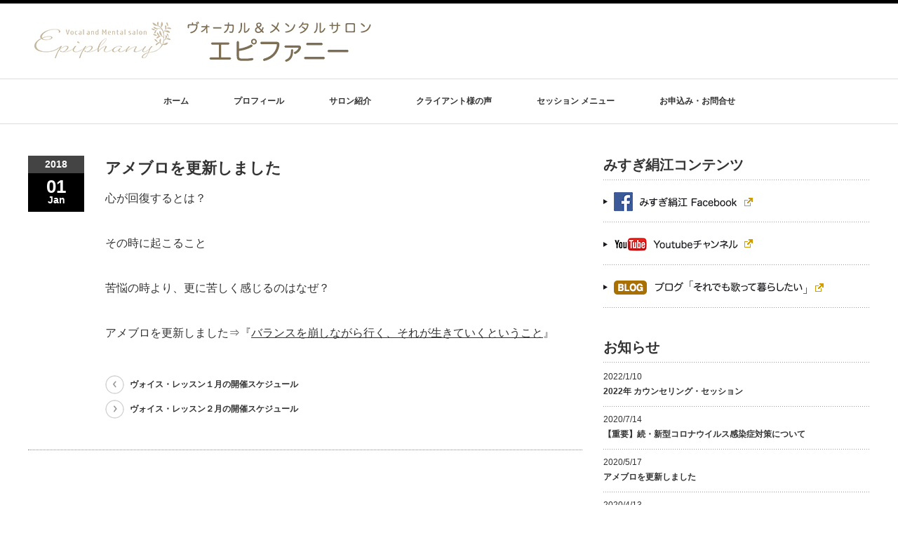

--- FILE ---
content_type: text/html; charset=UTF-8
request_url: http://epiphany-mission.jp/news/ameblo-17-12-31/
body_size: 36153
content:
<!DOCTYPE html PUBLIC "-//W3C//DTD XHTML 1.1//EN" "http://www.w3.org/TR/xhtml11/DTD/xhtml11.dtd">
<!--[if lt IE 9]><html xmlns="http://www.w3.org/1999/xhtml" class="ie"><![endif]-->
<!--[if (gt IE 9)|!(IE)]><!--><html xmlns="http://www.w3.org/1999/xhtml"><!--<![endif]-->
<head profile="http://gmpg.org/xfn/11">
<meta http-equiv="Content-Type" content="text/html; charset=UTF-8" />
<meta http-equiv="X-UA-Compatible" content="IE=edge,chrome=1" />
<meta name="viewport" content="width=device-width" />

<meta name="description" content="心が回復するとは？その時に起こること苦悩の時より、更に苦しく感じるのはなぜ？アメブロを更新しました⇒『バランスを崩しながら行く、それが生きていくということ』..." />

<link rel="alternate" type="application/rss+xml" title="ヴォーカル&amp;メンタルサロン エピファニー RSS Feed" href="http://epiphany-mission.jp/feed/" />
<link rel="alternate" type="application/atom+xml" title="ヴォーカル&amp;メンタルサロン エピファニー Atom Feed" href="http://epiphany-mission.jp/feed/atom/" /> 
<link rel="pingback" href="http://epiphany-mission.jp/wp/xmlrpc.php" />

 

		<!-- All in One SEO 4.1.5.3 -->
		<title>アメブロを更新しました | ヴォーカル&amp;メンタルサロン エピファニー</title>
		<meta name="description" content="心が回復するとは？ その時に起こること 苦悩の時より、更に苦しく感じるのはなぜ？ アメブロを更新しました⇒『バ […]" />
		<meta name="robots" content="max-snippet:-1, max-image-preview:large, max-video-preview:-1" />
		<link rel="canonical" href="http://epiphany-mission.jp/news/ameblo-17-12-31/" />
		<meta property="og:locale" content="ja_JP" />
		<meta property="og:site_name" content="ヴォーカル&amp;メンタルサロン エピファニー" />
		<meta property="og:type" content="article" />
		<meta property="og:title" content="アメブロを更新しました | ヴォーカル&amp;メンタルサロン エピファニー" />
		<meta property="og:description" content="心が回復するとは？ その時に起こること 苦悩の時より、更に苦しく感じるのはなぜ？ アメブロを更新しました⇒『バ […]" />
		<meta property="og:url" content="http://epiphany-mission.jp/news/ameblo-17-12-31/" />
		<meta property="fb:admins" content="silky.takahashi" />
		<meta property="article:published_time" content="2018-01-01T01:00:33+00:00" />
		<meta property="article:modified_time" content="2018-01-01T01:00:33+00:00" />
		<meta property="article:publisher" content="https://www.facebook.com/silky.takahashi" />
		<meta name="twitter:card" content="summary" />
		<meta name="twitter:domain" content="epiphany-mission.jp" />
		<meta name="twitter:title" content="アメブロを更新しました | ヴォーカル&amp;メンタルサロン エピファニー" />
		<meta name="twitter:description" content="心が回復するとは？ その時に起こること 苦悩の時より、更に苦しく感じるのはなぜ？ アメブロを更新しました⇒『バ […]" />
		<script type="application/ld+json" class="aioseo-schema">
			{"@context":"https:\/\/schema.org","@graph":[{"@type":"WebSite","@id":"http:\/\/epiphany-mission.jp\/#website","url":"http:\/\/epiphany-mission.jp\/","name":"\u30f4\u30a9\u30fc\u30ab\u30eb&\u30e1\u30f3\u30bf\u30eb\u30b5\u30ed\u30f3 \u30a8\u30d4\u30d5\u30a1\u30cb\u30fc","description":"\u307f\u3059\u304e\u7d79\u6c5f\u4e3b\u5bb0\u30fb\u30ab\u30a6\u30f3\u30bb\u30ea\u30f3\u30b0\u3068\u30f4\u30a9\u30a4\u30b9\u30c8\u30ec\u30fc\u30cb\u30f3\u30b0","inLanguage":"ja","publisher":{"@id":"http:\/\/epiphany-mission.jp\/#organization"}},{"@type":"Organization","@id":"http:\/\/epiphany-mission.jp\/#organization","name":"\u30f4\u30a9\u30fc\u30ab\u30eb&\u30e1\u30f3\u30bf\u30eb\u30b5\u30ed\u30f3 \u30a8\u30d4\u30d5\u30a1\u30cb\u30fc","url":"http:\/\/epiphany-mission.jp\/","sameAs":["https:\/\/www.facebook.com\/silky.takahashi"]},{"@type":"BreadcrumbList","@id":"http:\/\/epiphany-mission.jp\/news\/ameblo-17-12-31\/#breadcrumblist","itemListElement":[{"@type":"ListItem","@id":"http:\/\/epiphany-mission.jp\/#listItem","position":1,"item":{"@type":"WebPage","@id":"http:\/\/epiphany-mission.jp\/","name":"\u30db\u30fc\u30e0","description":"\u307f\u3059\u304e\u7d79\u6c5f\u4e3b\u50ac\u30fb\u30ab\u30a6\u30f3\u30bb\u30ea\u30f3\u30b0\u3068\u30f4\u30a9\u30a4\u30b9\u30c8\u30ec\u30fc\u30cb\u30f3\u30b0","url":"http:\/\/epiphany-mission.jp\/"},"nextItem":"http:\/\/epiphany-mission.jp\/news\/ameblo-17-12-31\/#listItem"},{"@type":"ListItem","@id":"http:\/\/epiphany-mission.jp\/news\/ameblo-17-12-31\/#listItem","position":2,"item":{"@type":"WebPage","@id":"http:\/\/epiphany-mission.jp\/news\/ameblo-17-12-31\/","name":"\u30a2\u30e1\u30d6\u30ed\u3092\u66f4\u65b0\u3057\u307e\u3057\u305f","description":"\u5fc3\u304c\u56de\u5fa9\u3059\u308b\u3068\u306f\uff1f \u305d\u306e\u6642\u306b\u8d77\u3053\u308b\u3053\u3068 \u82e6\u60a9\u306e\u6642\u3088\u308a\u3001\u66f4\u306b\u82e6\u3057\u304f\u611f\u3058\u308b\u306e\u306f\u306a\u305c\uff1f \u30a2\u30e1\u30d6\u30ed\u3092\u66f4\u65b0\u3057\u307e\u3057\u305f\u21d2\u300e\u30d0 [\u2026]","url":"http:\/\/epiphany-mission.jp\/news\/ameblo-17-12-31\/"},"previousItem":"http:\/\/epiphany-mission.jp\/#listItem"}]},{"@type":"Person","@id":"http:\/\/epiphany-mission.jp\/author\/wpmaster\/#author","url":"http:\/\/epiphany-mission.jp\/author\/wpmaster\/","name":"wpmaster","image":{"@type":"ImageObject","@id":"http:\/\/epiphany-mission.jp\/news\/ameblo-17-12-31\/#authorImage","url":"http:\/\/0.gravatar.com\/avatar\/cfca115eadccc255b99a42e76cf85561?s=96&d=mm&r=g","width":96,"height":96,"caption":"wpmaster"},"sameAs":["https:\/\/www.facebook.com\/silky.takahashi"]},{"@type":"WebPage","@id":"http:\/\/epiphany-mission.jp\/news\/ameblo-17-12-31\/#webpage","url":"http:\/\/epiphany-mission.jp\/news\/ameblo-17-12-31\/","name":"\u30a2\u30e1\u30d6\u30ed\u3092\u66f4\u65b0\u3057\u307e\u3057\u305f | \u30f4\u30a9\u30fc\u30ab\u30eb&\u30e1\u30f3\u30bf\u30eb\u30b5\u30ed\u30f3 \u30a8\u30d4\u30d5\u30a1\u30cb\u30fc","description":"\u5fc3\u304c\u56de\u5fa9\u3059\u308b\u3068\u306f\uff1f \u305d\u306e\u6642\u306b\u8d77\u3053\u308b\u3053\u3068 \u82e6\u60a9\u306e\u6642\u3088\u308a\u3001\u66f4\u306b\u82e6\u3057\u304f\u611f\u3058\u308b\u306e\u306f\u306a\u305c\uff1f \u30a2\u30e1\u30d6\u30ed\u3092\u66f4\u65b0\u3057\u307e\u3057\u305f\u21d2\u300e\u30d0 [\u2026]","inLanguage":"ja","isPartOf":{"@id":"http:\/\/epiphany-mission.jp\/#website"},"breadcrumb":{"@id":"http:\/\/epiphany-mission.jp\/news\/ameblo-17-12-31\/#breadcrumblist"},"author":"http:\/\/epiphany-mission.jp\/author\/wpmaster\/#author","creator":"http:\/\/epiphany-mission.jp\/author\/wpmaster\/#author","datePublished":"2018-01-01T01:00:33+09:00","dateModified":"2018-01-01T01:00:33+09:00"}]}
		</script>
		<!-- All in One SEO -->

<script type="text/javascript">
window._wpemojiSettings = {"baseUrl":"https:\/\/s.w.org\/images\/core\/emoji\/14.0.0\/72x72\/","ext":".png","svgUrl":"https:\/\/s.w.org\/images\/core\/emoji\/14.0.0\/svg\/","svgExt":".svg","source":{"concatemoji":"http:\/\/epiphany-mission.jp\/wp\/wp-includes\/js\/wp-emoji-release.min.js?ver=6.2.8"}};
/*! This file is auto-generated */
!function(e,a,t){var n,r,o,i=a.createElement("canvas"),p=i.getContext&&i.getContext("2d");function s(e,t){p.clearRect(0,0,i.width,i.height),p.fillText(e,0,0);e=i.toDataURL();return p.clearRect(0,0,i.width,i.height),p.fillText(t,0,0),e===i.toDataURL()}function c(e){var t=a.createElement("script");t.src=e,t.defer=t.type="text/javascript",a.getElementsByTagName("head")[0].appendChild(t)}for(o=Array("flag","emoji"),t.supports={everything:!0,everythingExceptFlag:!0},r=0;r<o.length;r++)t.supports[o[r]]=function(e){if(p&&p.fillText)switch(p.textBaseline="top",p.font="600 32px Arial",e){case"flag":return s("\ud83c\udff3\ufe0f\u200d\u26a7\ufe0f","\ud83c\udff3\ufe0f\u200b\u26a7\ufe0f")?!1:!s("\ud83c\uddfa\ud83c\uddf3","\ud83c\uddfa\u200b\ud83c\uddf3")&&!s("\ud83c\udff4\udb40\udc67\udb40\udc62\udb40\udc65\udb40\udc6e\udb40\udc67\udb40\udc7f","\ud83c\udff4\u200b\udb40\udc67\u200b\udb40\udc62\u200b\udb40\udc65\u200b\udb40\udc6e\u200b\udb40\udc67\u200b\udb40\udc7f");case"emoji":return!s("\ud83e\udef1\ud83c\udffb\u200d\ud83e\udef2\ud83c\udfff","\ud83e\udef1\ud83c\udffb\u200b\ud83e\udef2\ud83c\udfff")}return!1}(o[r]),t.supports.everything=t.supports.everything&&t.supports[o[r]],"flag"!==o[r]&&(t.supports.everythingExceptFlag=t.supports.everythingExceptFlag&&t.supports[o[r]]);t.supports.everythingExceptFlag=t.supports.everythingExceptFlag&&!t.supports.flag,t.DOMReady=!1,t.readyCallback=function(){t.DOMReady=!0},t.supports.everything||(n=function(){t.readyCallback()},a.addEventListener?(a.addEventListener("DOMContentLoaded",n,!1),e.addEventListener("load",n,!1)):(e.attachEvent("onload",n),a.attachEvent("onreadystatechange",function(){"complete"===a.readyState&&t.readyCallback()})),(e=t.source||{}).concatemoji?c(e.concatemoji):e.wpemoji&&e.twemoji&&(c(e.twemoji),c(e.wpemoji)))}(window,document,window._wpemojiSettings);
</script>
<style type="text/css">
img.wp-smiley,
img.emoji {
	display: inline !important;
	border: none !important;
	box-shadow: none !important;
	height: 1em !important;
	width: 1em !important;
	margin: 0 0.07em !important;
	vertical-align: -0.1em !important;
	background: none !important;
	padding: 0 !important;
}
</style>
	<link rel='stylesheet' id='wp-block-library-css' href='http://epiphany-mission.jp/wp/wp-includes/css/dist/block-library/style.min.css?ver=6.2.8' type='text/css' media='all' />
<link rel='stylesheet' id='classic-theme-styles-css' href='http://epiphany-mission.jp/wp/wp-includes/css/classic-themes.min.css?ver=6.2.8' type='text/css' media='all' />
<style id='global-styles-inline-css' type='text/css'>
body{--wp--preset--color--black: #000000;--wp--preset--color--cyan-bluish-gray: #abb8c3;--wp--preset--color--white: #ffffff;--wp--preset--color--pale-pink: #f78da7;--wp--preset--color--vivid-red: #cf2e2e;--wp--preset--color--luminous-vivid-orange: #ff6900;--wp--preset--color--luminous-vivid-amber: #fcb900;--wp--preset--color--light-green-cyan: #7bdcb5;--wp--preset--color--vivid-green-cyan: #00d084;--wp--preset--color--pale-cyan-blue: #8ed1fc;--wp--preset--color--vivid-cyan-blue: #0693e3;--wp--preset--color--vivid-purple: #9b51e0;--wp--preset--gradient--vivid-cyan-blue-to-vivid-purple: linear-gradient(135deg,rgba(6,147,227,1) 0%,rgb(155,81,224) 100%);--wp--preset--gradient--light-green-cyan-to-vivid-green-cyan: linear-gradient(135deg,rgb(122,220,180) 0%,rgb(0,208,130) 100%);--wp--preset--gradient--luminous-vivid-amber-to-luminous-vivid-orange: linear-gradient(135deg,rgba(252,185,0,1) 0%,rgba(255,105,0,1) 100%);--wp--preset--gradient--luminous-vivid-orange-to-vivid-red: linear-gradient(135deg,rgba(255,105,0,1) 0%,rgb(207,46,46) 100%);--wp--preset--gradient--very-light-gray-to-cyan-bluish-gray: linear-gradient(135deg,rgb(238,238,238) 0%,rgb(169,184,195) 100%);--wp--preset--gradient--cool-to-warm-spectrum: linear-gradient(135deg,rgb(74,234,220) 0%,rgb(151,120,209) 20%,rgb(207,42,186) 40%,rgb(238,44,130) 60%,rgb(251,105,98) 80%,rgb(254,248,76) 100%);--wp--preset--gradient--blush-light-purple: linear-gradient(135deg,rgb(255,206,236) 0%,rgb(152,150,240) 100%);--wp--preset--gradient--blush-bordeaux: linear-gradient(135deg,rgb(254,205,165) 0%,rgb(254,45,45) 50%,rgb(107,0,62) 100%);--wp--preset--gradient--luminous-dusk: linear-gradient(135deg,rgb(255,203,112) 0%,rgb(199,81,192) 50%,rgb(65,88,208) 100%);--wp--preset--gradient--pale-ocean: linear-gradient(135deg,rgb(255,245,203) 0%,rgb(182,227,212) 50%,rgb(51,167,181) 100%);--wp--preset--gradient--electric-grass: linear-gradient(135deg,rgb(202,248,128) 0%,rgb(113,206,126) 100%);--wp--preset--gradient--midnight: linear-gradient(135deg,rgb(2,3,129) 0%,rgb(40,116,252) 100%);--wp--preset--duotone--dark-grayscale: url('#wp-duotone-dark-grayscale');--wp--preset--duotone--grayscale: url('#wp-duotone-grayscale');--wp--preset--duotone--purple-yellow: url('#wp-duotone-purple-yellow');--wp--preset--duotone--blue-red: url('#wp-duotone-blue-red');--wp--preset--duotone--midnight: url('#wp-duotone-midnight');--wp--preset--duotone--magenta-yellow: url('#wp-duotone-magenta-yellow');--wp--preset--duotone--purple-green: url('#wp-duotone-purple-green');--wp--preset--duotone--blue-orange: url('#wp-duotone-blue-orange');--wp--preset--font-size--small: 13px;--wp--preset--font-size--medium: 20px;--wp--preset--font-size--large: 36px;--wp--preset--font-size--x-large: 42px;--wp--preset--spacing--20: 0.44rem;--wp--preset--spacing--30: 0.67rem;--wp--preset--spacing--40: 1rem;--wp--preset--spacing--50: 1.5rem;--wp--preset--spacing--60: 2.25rem;--wp--preset--spacing--70: 3.38rem;--wp--preset--spacing--80: 5.06rem;--wp--preset--shadow--natural: 6px 6px 9px rgba(0, 0, 0, 0.2);--wp--preset--shadow--deep: 12px 12px 50px rgba(0, 0, 0, 0.4);--wp--preset--shadow--sharp: 6px 6px 0px rgba(0, 0, 0, 0.2);--wp--preset--shadow--outlined: 6px 6px 0px -3px rgba(255, 255, 255, 1), 6px 6px rgba(0, 0, 0, 1);--wp--preset--shadow--crisp: 6px 6px 0px rgba(0, 0, 0, 1);}:where(.is-layout-flex){gap: 0.5em;}body .is-layout-flow > .alignleft{float: left;margin-inline-start: 0;margin-inline-end: 2em;}body .is-layout-flow > .alignright{float: right;margin-inline-start: 2em;margin-inline-end: 0;}body .is-layout-flow > .aligncenter{margin-left: auto !important;margin-right: auto !important;}body .is-layout-constrained > .alignleft{float: left;margin-inline-start: 0;margin-inline-end: 2em;}body .is-layout-constrained > .alignright{float: right;margin-inline-start: 2em;margin-inline-end: 0;}body .is-layout-constrained > .aligncenter{margin-left: auto !important;margin-right: auto !important;}body .is-layout-constrained > :where(:not(.alignleft):not(.alignright):not(.alignfull)){max-width: var(--wp--style--global--content-size);margin-left: auto !important;margin-right: auto !important;}body .is-layout-constrained > .alignwide{max-width: var(--wp--style--global--wide-size);}body .is-layout-flex{display: flex;}body .is-layout-flex{flex-wrap: wrap;align-items: center;}body .is-layout-flex > *{margin: 0;}:where(.wp-block-columns.is-layout-flex){gap: 2em;}.has-black-color{color: var(--wp--preset--color--black) !important;}.has-cyan-bluish-gray-color{color: var(--wp--preset--color--cyan-bluish-gray) !important;}.has-white-color{color: var(--wp--preset--color--white) !important;}.has-pale-pink-color{color: var(--wp--preset--color--pale-pink) !important;}.has-vivid-red-color{color: var(--wp--preset--color--vivid-red) !important;}.has-luminous-vivid-orange-color{color: var(--wp--preset--color--luminous-vivid-orange) !important;}.has-luminous-vivid-amber-color{color: var(--wp--preset--color--luminous-vivid-amber) !important;}.has-light-green-cyan-color{color: var(--wp--preset--color--light-green-cyan) !important;}.has-vivid-green-cyan-color{color: var(--wp--preset--color--vivid-green-cyan) !important;}.has-pale-cyan-blue-color{color: var(--wp--preset--color--pale-cyan-blue) !important;}.has-vivid-cyan-blue-color{color: var(--wp--preset--color--vivid-cyan-blue) !important;}.has-vivid-purple-color{color: var(--wp--preset--color--vivid-purple) !important;}.has-black-background-color{background-color: var(--wp--preset--color--black) !important;}.has-cyan-bluish-gray-background-color{background-color: var(--wp--preset--color--cyan-bluish-gray) !important;}.has-white-background-color{background-color: var(--wp--preset--color--white) !important;}.has-pale-pink-background-color{background-color: var(--wp--preset--color--pale-pink) !important;}.has-vivid-red-background-color{background-color: var(--wp--preset--color--vivid-red) !important;}.has-luminous-vivid-orange-background-color{background-color: var(--wp--preset--color--luminous-vivid-orange) !important;}.has-luminous-vivid-amber-background-color{background-color: var(--wp--preset--color--luminous-vivid-amber) !important;}.has-light-green-cyan-background-color{background-color: var(--wp--preset--color--light-green-cyan) !important;}.has-vivid-green-cyan-background-color{background-color: var(--wp--preset--color--vivid-green-cyan) !important;}.has-pale-cyan-blue-background-color{background-color: var(--wp--preset--color--pale-cyan-blue) !important;}.has-vivid-cyan-blue-background-color{background-color: var(--wp--preset--color--vivid-cyan-blue) !important;}.has-vivid-purple-background-color{background-color: var(--wp--preset--color--vivid-purple) !important;}.has-black-border-color{border-color: var(--wp--preset--color--black) !important;}.has-cyan-bluish-gray-border-color{border-color: var(--wp--preset--color--cyan-bluish-gray) !important;}.has-white-border-color{border-color: var(--wp--preset--color--white) !important;}.has-pale-pink-border-color{border-color: var(--wp--preset--color--pale-pink) !important;}.has-vivid-red-border-color{border-color: var(--wp--preset--color--vivid-red) !important;}.has-luminous-vivid-orange-border-color{border-color: var(--wp--preset--color--luminous-vivid-orange) !important;}.has-luminous-vivid-amber-border-color{border-color: var(--wp--preset--color--luminous-vivid-amber) !important;}.has-light-green-cyan-border-color{border-color: var(--wp--preset--color--light-green-cyan) !important;}.has-vivid-green-cyan-border-color{border-color: var(--wp--preset--color--vivid-green-cyan) !important;}.has-pale-cyan-blue-border-color{border-color: var(--wp--preset--color--pale-cyan-blue) !important;}.has-vivid-cyan-blue-border-color{border-color: var(--wp--preset--color--vivid-cyan-blue) !important;}.has-vivid-purple-border-color{border-color: var(--wp--preset--color--vivid-purple) !important;}.has-vivid-cyan-blue-to-vivid-purple-gradient-background{background: var(--wp--preset--gradient--vivid-cyan-blue-to-vivid-purple) !important;}.has-light-green-cyan-to-vivid-green-cyan-gradient-background{background: var(--wp--preset--gradient--light-green-cyan-to-vivid-green-cyan) !important;}.has-luminous-vivid-amber-to-luminous-vivid-orange-gradient-background{background: var(--wp--preset--gradient--luminous-vivid-amber-to-luminous-vivid-orange) !important;}.has-luminous-vivid-orange-to-vivid-red-gradient-background{background: var(--wp--preset--gradient--luminous-vivid-orange-to-vivid-red) !important;}.has-very-light-gray-to-cyan-bluish-gray-gradient-background{background: var(--wp--preset--gradient--very-light-gray-to-cyan-bluish-gray) !important;}.has-cool-to-warm-spectrum-gradient-background{background: var(--wp--preset--gradient--cool-to-warm-spectrum) !important;}.has-blush-light-purple-gradient-background{background: var(--wp--preset--gradient--blush-light-purple) !important;}.has-blush-bordeaux-gradient-background{background: var(--wp--preset--gradient--blush-bordeaux) !important;}.has-luminous-dusk-gradient-background{background: var(--wp--preset--gradient--luminous-dusk) !important;}.has-pale-ocean-gradient-background{background: var(--wp--preset--gradient--pale-ocean) !important;}.has-electric-grass-gradient-background{background: var(--wp--preset--gradient--electric-grass) !important;}.has-midnight-gradient-background{background: var(--wp--preset--gradient--midnight) !important;}.has-small-font-size{font-size: var(--wp--preset--font-size--small) !important;}.has-medium-font-size{font-size: var(--wp--preset--font-size--medium) !important;}.has-large-font-size{font-size: var(--wp--preset--font-size--large) !important;}.has-x-large-font-size{font-size: var(--wp--preset--font-size--x-large) !important;}
.wp-block-navigation a:where(:not(.wp-element-button)){color: inherit;}
:where(.wp-block-columns.is-layout-flex){gap: 2em;}
.wp-block-pullquote{font-size: 1.5em;line-height: 1.6;}
</style>
<script type='text/javascript' src='http://epiphany-mission.jp/wp/wp-includes/js/jquery/jquery.min.js?ver=3.6.4' id='jquery-core-js'></script>
<script type='text/javascript' src='http://epiphany-mission.jp/wp/wp-includes/js/jquery/jquery-migrate.min.js?ver=3.4.0' id='jquery-migrate-js'></script>
<link rel="https://api.w.org/" href="http://epiphany-mission.jp/wp-json/" /><link rel='shortlink' href='http://epiphany-mission.jp/?p=611' />
<link rel="alternate" type="application/json+oembed" href="http://epiphany-mission.jp/wp-json/oembed/1.0/embed?url=http%3A%2F%2Fepiphany-mission.jp%2Fnews%2Fameblo-17-12-31%2F" />
<link rel="alternate" type="text/xml+oembed" href="http://epiphany-mission.jp/wp-json/oembed/1.0/embed?url=http%3A%2F%2Fepiphany-mission.jp%2Fnews%2Fameblo-17-12-31%2F&#038;format=xml" />
<link rel="icon" href="http://epiphany-mission.jp/wp/wp-content/uploads/2016/12/cropped-favicon02-32x32.png" sizes="32x32" />
<link rel="icon" href="http://epiphany-mission.jp/wp/wp-content/uploads/2016/12/cropped-favicon02-192x192.png" sizes="192x192" />
<link rel="apple-touch-icon" href="http://epiphany-mission.jp/wp/wp-content/uploads/2016/12/cropped-favicon02-180x180.png" />
<meta name="msapplication-TileImage" content="http://epiphany-mission.jp/wp/wp-content/uploads/2016/12/cropped-favicon02-270x270.png" />

<link rel="stylesheet" href="//maxcdn.bootstrapcdn.com/font-awesome/4.3.0/css/font-awesome.min.css">
<link rel="stylesheet" href="http://epiphany-mission.jp/wp/wp-content/themes/luxe_tcd022/style.css?ver=3.2" type="text/css" />
<link rel="stylesheet" href="http://epiphany-mission.jp/wp/wp-content/themes/luxe_tcd022/comment-style.css?ver=3.2" type="text/css" />

<link rel="stylesheet" media="screen and (min-width:641px)" href="http://epiphany-mission.jp/wp/wp-content/themes/luxe_tcd022/style_pc.css?ver=3.2" type="text/css" />
<link rel="stylesheet" media="screen and (max-width:640px)" href="http://epiphany-mission.jp/wp/wp-content/themes/luxe_tcd022/style_sp.css?ver=3.2" type="text/css" />

<link rel="stylesheet" href="http://epiphany-mission.jp/wp/wp-content/themes/luxe_tcd022/japanese.css?ver=3.2" type="text/css" />

<script type="text/javascript" src="http://epiphany-mission.jp/wp/wp-content/themes/luxe_tcd022/js/jscript.js?ver=3.2"></script>
<script type="text/javascript" src="http://epiphany-mission.jp/wp/wp-content/themes/luxe_tcd022/js/scroll.js?ver=3.2"></script>
<script type="text/javascript" src="http://epiphany-mission.jp/wp/wp-content/themes/luxe_tcd022/js/comment.js?ver=3.2"></script>
<script type="text/javascript" src="http://epiphany-mission.jp/wp/wp-content/themes/luxe_tcd022/js/rollover.js?ver=3.2"></script>
<!--[if lt IE 9]>
<link id="stylesheet" rel="stylesheet" href="http://epiphany-mission.jp/wp/wp-content/themes/luxe_tcd022/style_pc.css?ver=3.2" type="text/css" />
<script type="text/javascript" src="http://epiphany-mission.jp/wp/wp-content/themes/luxe_tcd022/js/ie.js?ver=3.2"></script>
<link rel="stylesheet" href="http://epiphany-mission.jp/wp/wp-content/themes/luxe_tcd022/ie.css" type="text/css" />
<![endif]-->

<!--[if IE 7]>
<link rel="stylesheet" href="http://epiphany-mission.jp/wp/wp-content/themes/luxe_tcd022/ie7.css" type="text/css" />
<![endif]-->


<!-- carousel -->
<script type="text/javascript" src="http://epiphany-mission.jp/wp/wp-content/themes/luxe_tcd022/js/slick.min.js"></script>
<link rel="stylesheet" type="text/css" href="http://epiphany-mission.jp/wp/wp-content/themes/luxe_tcd022/js/slick.css"/>
<script type="text/javascript" charset="utf-8">
	jQuery(window).load(function() {
		jQuery('.carousel').slick({
			arrows: true,
			dots: false,
			infinite: true,
			slidesToShow: 6,
			slidesToScroll: 1,
			autoplay: true,
			autoplaySpeed: 3000,
			
		});
	});
</script>
<!-- /carousel -->


<style type="text/css">
body { font-size:16px; }
a {color: #333333;}
a:hover {color: #57BDCC;}
#global_menu ul ul li a{background:#333333;}
#global_menu ul ul li a:hover{background:#57BDCC;}
#return_top{background-color:#333333;}
#return_top:hover{background-color:#57BDCC;}
.google_search input:hover#search_button, .google_search #searchsubmit:hover { background-color:#57BDCC; }
.widget_search #search-btn input:hover, .widget_search #searchsubmit:hover { background-color:#57BDCC; }

#submit_comment:hover {
	background:#333333;
}



a:hover img{
	opacity:0.5;
}


#header{
	position: fixed;
	z-index: 9999999;
	background: #fff;
	border-top: solid 5px #000;
}
#contents{
	padding-top: 222px;
}
#wrapper{
	border-top: none;
}

</style>

</head>

<body class="news-template-default single single-news postid-611">
<div id="wrapper">
	<!-- header -->
	<div id="header" class="clearfix">
		<div id="logo-area">
			<!-- logo -->
			<div id='logo_image'>
<h1 id="logo" style="top:15px; left:0px;"><a href=" http://epiphany-mission.jp/" title="ヴォーカル&amp;メンタルサロン エピファニー" data-label="ヴォーカル&amp;メンタルサロン エピファニー"><img src="http://epiphany-mission.jp/wp/wp-content/uploads/tcd-w/logo.jpg?1765833642" alt="ヴォーカル&amp;メンタルサロン エピファニー" title="ヴォーカル&amp;メンタルサロン エピファニー" /></a></h1>
</div>
		</div>
   <a href="#" class="menu_button">メニュー</a>
		<!-- global menu -->
		<div id="global_menu" class="clearfix">
	<ul id="menu-menu-1" class="menu"><li id="menu-item-23" class="menu-item menu-item-type-custom menu-item-object-custom menu-item-home menu-item-23"><a href="http://epiphany-mission.jp/">ホーム</a></li>
<li id="menu-item-153" class="menu-item menu-item-type-post_type menu-item-object-page menu-item-153"><a href="http://epiphany-mission.jp/prof/">プロフィール</a></li>
<li id="menu-item-26" class="menu-item menu-item-type-post_type menu-item-object-page menu-item-26"><a href="http://epiphany-mission.jp/about/">サロン紹介</a></li>
<li id="menu-item-24" class="menu-item menu-item-type-post_type menu-item-object-page menu-item-24"><a href="http://epiphany-mission.jp/voice/">クライアント様の声</a></li>
<li id="menu-item-28" class="menu-item menu-item-type-post_type menu-item-object-page menu-item-28"><a href="http://epiphany-mission.jp/menu/">セッション メニュー</a></li>
<li id="menu-item-67" class="menu-item menu-item-type-post_type menu-item-object-page menu-item-67"><a href="http://epiphany-mission.jp/contact/">お申込み・お問合せ</a></li>
</ul>		</div>
		<!-- /global menu -->

	</div>
	<!-- /header -->

	
	<div id="contents" class="clearfix">
		<!-- main contents -->
		<div id="mainColumn">
						<div class="post clearfix">
				<div class="post_date">
					<div class="post_date_year">2018</div>
					<div class="post_date_month"><span>01</span>Jan</div>
				</div>
				<div class="news_info">
					<h2 class="post_title">アメブロを更新しました</h2>
										<div class="post_content">
						<p>心が回復するとは？</p>
<p>その時に起こること</p>
<p>苦悩の時より、更に苦しく感じるのはなぜ？</p>
<p>アメブロを更新しました⇒『<a href="https://ameblo.jp/vocal-mission-silky/entry-12340562038.html" target="_blank" rel="noopener noreferrer">バランスを崩しながら行く、それが生きていくということ</a>』</p>
					</div>
					
										<div id="previous_next_post">
						<div id="previous_post"><a href="http://epiphany-mission.jp/news/v-l-2018-1/" rel="prev">ヴォイス・レッスン１月の開催スケジュール</a></div>
						<div id="next_post"><a href="http://epiphany-mission.jp/news/v-l-2018-2/" rel="next">ヴォイス・レッスン２月の開催スケジュール</a></div>
					</div>
									</div>
			</div>
						
		</div>
		<!-- /main contents -->
		
		<!-- sideColumn -->

		<div id="sideColumn">
			
<div class="side_widget clearfix widget_text" id="text-14">
<h3 class="side_headline">みすぎ絹江コンテンツ</h3>
			<div class="textwidget"><a href="https://www.facebook.com/silky.takahashi" target="_blank" rel="noopener"><img src="http://epiphany-mission.jp/wp/wp-content/uploads/2016/12/bn01_01.jpg" alt="facebook" width="380" height="50" class="aligncenter size-full wp-image-140" /></a>
<a href="https://www.youtube.com/channel/UCfY6-LMx1nWRopDER53eM2w" target="_blank" rel="noopener"><img src="http://epiphany-mission.jp/wp/wp-content/uploads/2016/12/bn01_02.jpg" alt="youtube" width="380" height="58" class="aligncenter size-full wp-image-141" /></a>
<a href="http://ameblo.jp/vocal-mission-silky/" target="_blank" rel="noopener"><img src="http://epiphany-mission.jp/wp/wp-content/uploads/2016/12/bn01_03.jpg" alt="blog" width="380" height="58" class="aligncenter size-full wp-image-141" /></a></div>
		</div>
<div class="side_widget clearfix tcdw_news_list_widget" id="tcdw_news_list_widget-7">
<h3 class="side_headline">お知らせ</h3>
<ol class="news_widget_list">
  <li class="clearfix">
  <p class="news_date">2022/1/10</p>
  <a class="news_title" href="http://epiphany-mission.jp/news/2022-01-10/">2022年 カウンセリング・セッション</a>
 </li>
  <li class="clearfix">
  <p class="news_date">2020/7/14</p>
  <a class="news_title" href="http://epiphany-mission.jp/news/20200714/">【重要】続・新型コロナウイルス感染症対策について</a>
 </li>
  <li class="clearfix">
  <p class="news_date">2020/5/17</p>
  <a class="news_title" href="http://epiphany-mission.jp/news/ameblo200517/">アメブロを更新しました</a>
 </li>
  <li class="clearfix">
  <p class="news_date">2020/4/13</p>
  <a class="news_title" href="http://epiphany-mission.jp/news/temporary-corona/">【重要】新型コロナウイルス感染症対策について</a>
 </li>
  <li class="clearfix">
  <p class="news_date">2020/1/26</p>
  <a class="news_title" href="http://epiphany-mission.jp/news/2020vl-info/">ヴォイス・レッスンについてのお知らせ</a>
 </li>
 </ol>
<a class="news_widget_list_link" href="http://epiphany-mission.jp/news/">過去の記事</a>
</div>
<div class="side_widget clearfix widget_archive" id="archives-4">
<h3 class="side_headline">アーカイブ</h3>

			<ul>
					<li><a href='http://epiphany-mission.jp/2017/05/'>2017年5月</a></li>
	<li><a href='http://epiphany-mission.jp/2017/04/'>2017年4月</a></li>
	<li><a href='http://epiphany-mission.jp/2016/12/'>2016年12月</a></li>
			</ul>

			</div>
<div class="side_widget clearfix widget_categories" id="categories-9">
<h3 class="side_headline">カテゴリー</h3>

			<ul>
					<li class="cat-item cat-item-6"><a href="http://epiphany-mission.jp/category/%e3%82%ab%e3%82%a6%e3%83%b3%e3%82%bb%e3%83%aa%e3%83%b3%e3%82%b0/">カウンセリング</a>
</li>
	<li class="cat-item cat-item-9"><a href="http://epiphany-mission.jp/category/%e6%b0%a3%e3%81%a5%e3%81%8d/">氣づき</a>
</li>
	<li class="cat-item cat-item-7"><a href="http://epiphany-mission.jp/category/%e7%97%99%e6%94%a3%e6%80%a7%e7%99%ba%e5%a3%b0%e9%9a%9c%e5%ae%b3/">痙攣性発声障害</a>
</li>
	<li class="cat-item cat-item-11"><a href="http://epiphany-mission.jp/category/%e8%84%b3%e6%b3%a2/">脳波</a>
</li>
	<li class="cat-item cat-item-10"><a href="http://epiphany-mission.jp/category/%e8%a6%aa%e5%ad%90%e9%96%a2%e4%bf%82/">親子関係</a>
</li>
	<li class="cat-item cat-item-12"><a href="http://epiphany-mission.jp/category/%e9%95%b7%e6%9c%9f%e5%80%8b%e4%ba%ba%e3%83%97%e3%83%ad%e3%82%b0%e3%83%a9%e3%83%a0/">長期個人プログラム</a>
</li>
			</ul>

			</div>
<div class="side_widget clearfix widget_text" id="text-6">
			<div class="textwidget"><a href="http://epiphany-mission.jp/vocal/"><img src="http://epiphany-mission.jp/wp/wp-content/uploads/2016/12/bn02_lesson.jpg" width="380" height="180" /></a></div>
		</div>
		</div>
		<!-- /sideColumn -->
	</div>
	

<!-- smartphone banner -->

	<!-- footer -->
	<div id="footer-slider-wrapper" class="clearfix">
		<div id="footer-slider-wrapper-inner">
			<div id="carousel" class="carousel">
				<div><a href="http://epiphany-mission.jp/2016/12/16/money/"><img width="190" height="120" src="http://epiphany-mission.jp/wp/wp-content/uploads/2016/12/eye_161216_01-190x120.jpg" class="attachment-carousel_size size-carousel_size wp-post-image" alt="" decoding="async" loading="lazy" /><span class="title">お金のこと</span></a></div>
				<div><a href="http://epiphany-mission.jp/2016/12/16/tellyou/"><img width="190" height="120" src="http://epiphany-mission.jp/wp/wp-content/uploads/2016/12/eye_161216_02-190x120.jpg" class="attachment-carousel_size size-carousel_size wp-post-image" alt="" decoding="async" loading="lazy" /><span class="title">これを必要な人に伝えたい</span></a></div>
				<div><a href="http://epiphany-mission.jp/2016/12/16/hate/"><img width="190" height="120" src="http://epiphany-mission.jp/wp/wp-content/uploads/2016/12/eye_161216_03-190x120.jpg" class="attachment-carousel_size size-carousel_size wp-post-image" alt="" decoding="async" loading="lazy" /><span class="title">恨み</span></a></div>
				<div><a href="http://epiphany-mission.jp/2017/04/21/subjective/"><img width="190" height="120" src="http://epiphany-mission.jp/wp/wp-content/uploads/2016/11/77f69ace787cf4f2ae74ed9a92f2758e_s-190x120.jpg" class="attachment-carousel_size size-carousel_size wp-post-image" alt="" decoding="async" loading="lazy" /><span class="title">主観性を取り戻す旅</span></a></div>
				<div><a href="http://epiphany-mission.jp/2016/12/16/voice/"><img width="190" height="120" src="http://epiphany-mission.jp/wp/wp-content/uploads/2016/12/eye_161216_06-190x120.jpg" class="attachment-carousel_size size-carousel_size wp-post-image" alt="" decoding="async" loading="lazy" /><span class="title">音声とは</span></a></div>
				<div><a href="http://epiphany-mission.jp/2016/12/16/changeself/"><img width="190" height="120" src="http://epiphany-mission.jp/wp/wp-content/uploads/2016/12/eye_161216_04-190x120.jpg" class="attachment-carousel_size size-carousel_size wp-post-image" alt="" decoding="async" loading="lazy" /><span class="title">被害者から当事者へ変わった日</span></a></div>
			</div>
		</div>
	</div>
	<div id="footer">
		<a href="#wrapper" id="return_top">ページ上部へ戻る</a>
		<div id="footer-inner" class="clearfix">
			<!-- logo -->
			<div id='footer_logo_text_area'>
<h3 id="footer_logo_text"><a href="http://epiphany-mission.jp/">ヴォーカル&amp;メンタルサロン エピファニー</a></h3>
<h4 id="footer_description">みすぎ絹江主宰・カウンセリングとヴォイストレーニング</h4>
</div>
						
			<div id="footer_widget_wrapper">
												<div class="footer_widget clearfix widget_nav_menu" id="nav_menu-5">
<div class="menu-footer-container"><ul id="menu-footer" class="menu"><li id="menu-item-104" class="menu-item menu-item-type-post_type menu-item-object-page menu-item-104"><a href="http://epiphany-mission.jp/policy/">特定商取引法に基づく表記及びプライバシーポリシー</a></li>
<li id="menu-item-105" class="menu-item menu-item-type-post_type menu-item-object-page menu-item-105"><a href="http://epiphany-mission.jp/sitemap/">サイトマップ</a></li>
</ul></div></div>
										</div>
		</div>
	</div>
	<div id="footer_copr_area" class="clearfix">
		<div id="footer_copr">
			<div id="copyright">Copyright &copy;&nbsp; <a href="http://epiphany-mission.jp/">ヴォーカル&amp;メンタルサロン エピファニー</a> All Rights Reserved.</div>
			<div id="footer_social_link">
							<ul class="social_link clearfix">
									<li class="rss"><a class="target_blank" href="http://epiphany-mission.jp/feed/">rss</a></li>
																</ul>
						</div>
		</div>
	</div>
	<!-- /footer -->
</div>
  <!-- facebook share button code -->
 <div id="fb-root"></div>
 <script>
 (function(d, s, id) {
   var js, fjs = d.getElementsByTagName(s)[0];
   if (d.getElementById(id)) return;
   js = d.createElement(s); js.id = id;
   js.src = "//connect.facebook.net/ja_JP/sdk.js#xfbml=1&version=v2.5";
   fjs.parentNode.insertBefore(js, fjs);
 }(document, 'script', 'facebook-jssdk'));
 </script>
 <script type='text/javascript' src='http://epiphany-mission.jp/wp/wp-includes/js/comment-reply.min.js?ver=6.2.8' id='comment-reply-js'></script>
</body>
</html>